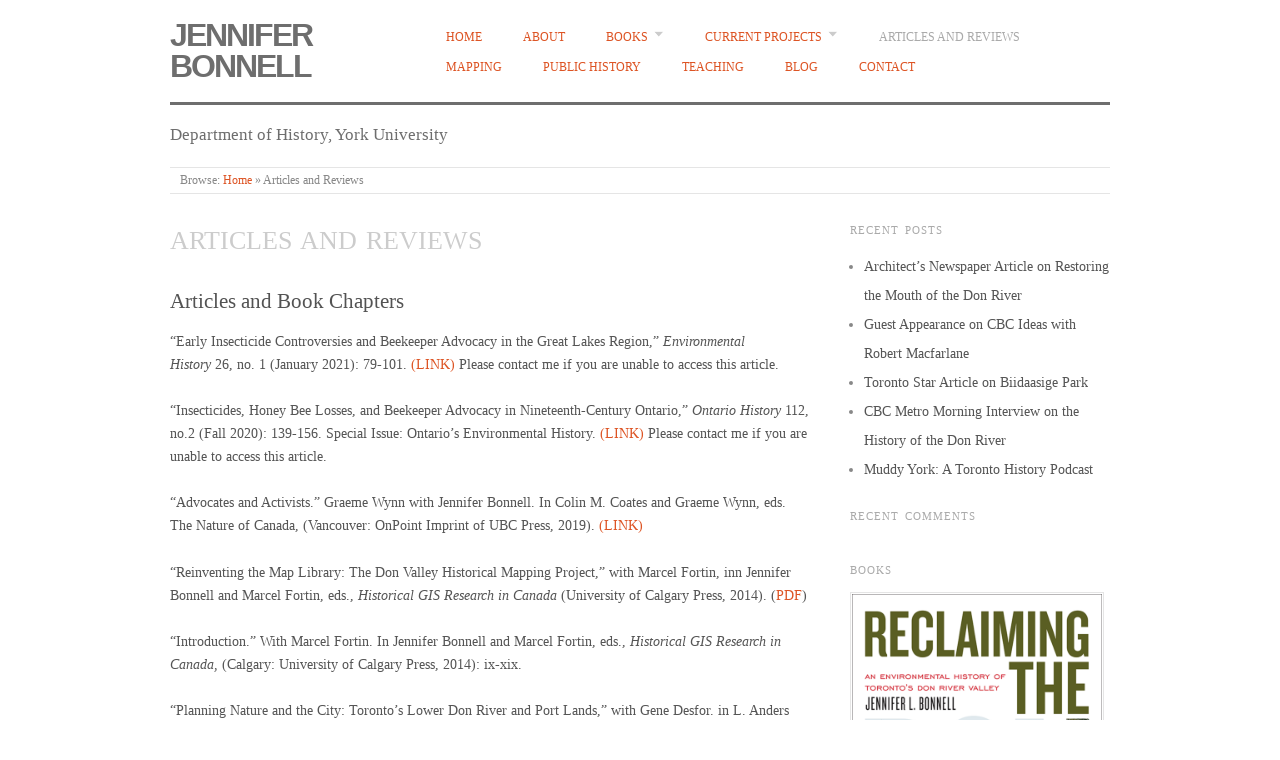

--- FILE ---
content_type: text/html; charset=UTF-8
request_url: https://jenniferbonnell.com/other-writing/
body_size: 10150
content:
<!doctype html>
<html lang="en-US">
<head>
<meta http-equiv="Content-Type" content="text/html; charset=UTF-8" />
<meta http-equiv="X-UA-Compatible" content="IE=edge,chrome=1">
    
<!-- Mobile viewport optimized -->
<meta name="viewport" content="width=device-width,initial-scale=1">


<link rel="shortcut icon" href="https://jenniferbonnell.com/wordpress/wp-content/themes/origin-child/jb-fav.png" />
<!-- Title -->
	
	<title>Bonnell: Articles and Reviews</title>


<link rel="profile" href="http://gmpg.org/xfn/11" />
<link rel="pingback" href="https://jenniferbonnell.com/wordpress/xmlrpc.php" />

<!-- WP Head -->
<meta name='robots' content='max-image-preview:large' />
<meta name="generator" content="WordPress 6.9" />
<meta name="template" content="Origin 0.5.8" />
<link rel='dns-prefetch' href='//fonts.googleapis.com' />
<link rel="alternate" type="application/rss+xml" title="Jennifer Bonnell &raquo; Feed" href="https://jenniferbonnell.com/feed/" />
<link rel="alternate" type="application/rss+xml" title="Jennifer Bonnell &raquo; Comments Feed" href="https://jenniferbonnell.com/comments/feed/" />
<link rel="alternate" title="oEmbed (JSON)" type="application/json+oembed" href="https://jenniferbonnell.com/wp-json/oembed/1.0/embed?url=https%3A%2F%2Fjenniferbonnell.com%2Fother-writing%2F" />
<link rel="alternate" title="oEmbed (XML)" type="text/xml+oembed" href="https://jenniferbonnell.com/wp-json/oembed/1.0/embed?url=https%3A%2F%2Fjenniferbonnell.com%2Fother-writing%2F&#038;format=xml" />
<style id='wp-img-auto-sizes-contain-inline-css' type='text/css'>
img:is([sizes=auto i],[sizes^="auto," i]){contain-intrinsic-size:3000px 1500px}
/*# sourceURL=wp-img-auto-sizes-contain-inline-css */
</style>
<link rel='stylesheet' id='style-css' href='https://jenniferbonnell.com/wordpress/wp-content/themes/origin-child/style.css?ver=1' type='text/css' media='all' />
<style id='wp-emoji-styles-inline-css' type='text/css'>

	img.wp-smiley, img.emoji {
		display: inline !important;
		border: none !important;
		box-shadow: none !important;
		height: 1em !important;
		width: 1em !important;
		margin: 0 0.07em !important;
		vertical-align: -0.1em !important;
		background: none !important;
		padding: 0 !important;
	}
/*# sourceURL=wp-emoji-styles-inline-css */
</style>
<style id='wp-block-library-inline-css' type='text/css'>
:root{--wp-block-synced-color:#7a00df;--wp-block-synced-color--rgb:122,0,223;--wp-bound-block-color:var(--wp-block-synced-color);--wp-editor-canvas-background:#ddd;--wp-admin-theme-color:#007cba;--wp-admin-theme-color--rgb:0,124,186;--wp-admin-theme-color-darker-10:#006ba1;--wp-admin-theme-color-darker-10--rgb:0,107,160.5;--wp-admin-theme-color-darker-20:#005a87;--wp-admin-theme-color-darker-20--rgb:0,90,135;--wp-admin-border-width-focus:2px}@media (min-resolution:192dpi){:root{--wp-admin-border-width-focus:1.5px}}.wp-element-button{cursor:pointer}:root .has-very-light-gray-background-color{background-color:#eee}:root .has-very-dark-gray-background-color{background-color:#313131}:root .has-very-light-gray-color{color:#eee}:root .has-very-dark-gray-color{color:#313131}:root .has-vivid-green-cyan-to-vivid-cyan-blue-gradient-background{background:linear-gradient(135deg,#00d084,#0693e3)}:root .has-purple-crush-gradient-background{background:linear-gradient(135deg,#34e2e4,#4721fb 50%,#ab1dfe)}:root .has-hazy-dawn-gradient-background{background:linear-gradient(135deg,#faaca8,#dad0ec)}:root .has-subdued-olive-gradient-background{background:linear-gradient(135deg,#fafae1,#67a671)}:root .has-atomic-cream-gradient-background{background:linear-gradient(135deg,#fdd79a,#004a59)}:root .has-nightshade-gradient-background{background:linear-gradient(135deg,#330968,#31cdcf)}:root .has-midnight-gradient-background{background:linear-gradient(135deg,#020381,#2874fc)}:root{--wp--preset--font-size--normal:16px;--wp--preset--font-size--huge:42px}.has-regular-font-size{font-size:1em}.has-larger-font-size{font-size:2.625em}.has-normal-font-size{font-size:var(--wp--preset--font-size--normal)}.has-huge-font-size{font-size:var(--wp--preset--font-size--huge)}.has-text-align-center{text-align:center}.has-text-align-left{text-align:left}.has-text-align-right{text-align:right}.has-fit-text{white-space:nowrap!important}#end-resizable-editor-section{display:none}.aligncenter{clear:both}.items-justified-left{justify-content:flex-start}.items-justified-center{justify-content:center}.items-justified-right{justify-content:flex-end}.items-justified-space-between{justify-content:space-between}.screen-reader-text{border:0;clip-path:inset(50%);height:1px;margin:-1px;overflow:hidden;padding:0;position:absolute;width:1px;word-wrap:normal!important}.screen-reader-text:focus{background-color:#ddd;clip-path:none;color:#444;display:block;font-size:1em;height:auto;left:5px;line-height:normal;padding:15px 23px 14px;text-decoration:none;top:5px;width:auto;z-index:100000}html :where(.has-border-color){border-style:solid}html :where([style*=border-top-color]){border-top-style:solid}html :where([style*=border-right-color]){border-right-style:solid}html :where([style*=border-bottom-color]){border-bottom-style:solid}html :where([style*=border-left-color]){border-left-style:solid}html :where([style*=border-width]){border-style:solid}html :where([style*=border-top-width]){border-top-style:solid}html :where([style*=border-right-width]){border-right-style:solid}html :where([style*=border-bottom-width]){border-bottom-style:solid}html :where([style*=border-left-width]){border-left-style:solid}html :where(img[class*=wp-image-]){height:auto;max-width:100%}:where(figure){margin:0 0 1em}html :where(.is-position-sticky){--wp-admin--admin-bar--position-offset:var(--wp-admin--admin-bar--height,0px)}@media screen and (max-width:600px){html :where(.is-position-sticky){--wp-admin--admin-bar--position-offset:0px}}

/*# sourceURL=wp-block-library-inline-css */
</style><style id='global-styles-inline-css' type='text/css'>
:root{--wp--preset--aspect-ratio--square: 1;--wp--preset--aspect-ratio--4-3: 4/3;--wp--preset--aspect-ratio--3-4: 3/4;--wp--preset--aspect-ratio--3-2: 3/2;--wp--preset--aspect-ratio--2-3: 2/3;--wp--preset--aspect-ratio--16-9: 16/9;--wp--preset--aspect-ratio--9-16: 9/16;--wp--preset--color--black: #000000;--wp--preset--color--cyan-bluish-gray: #abb8c3;--wp--preset--color--white: #ffffff;--wp--preset--color--pale-pink: #f78da7;--wp--preset--color--vivid-red: #cf2e2e;--wp--preset--color--luminous-vivid-orange: #ff6900;--wp--preset--color--luminous-vivid-amber: #fcb900;--wp--preset--color--light-green-cyan: #7bdcb5;--wp--preset--color--vivid-green-cyan: #00d084;--wp--preset--color--pale-cyan-blue: #8ed1fc;--wp--preset--color--vivid-cyan-blue: #0693e3;--wp--preset--color--vivid-purple: #9b51e0;--wp--preset--gradient--vivid-cyan-blue-to-vivid-purple: linear-gradient(135deg,rgb(6,147,227) 0%,rgb(155,81,224) 100%);--wp--preset--gradient--light-green-cyan-to-vivid-green-cyan: linear-gradient(135deg,rgb(122,220,180) 0%,rgb(0,208,130) 100%);--wp--preset--gradient--luminous-vivid-amber-to-luminous-vivid-orange: linear-gradient(135deg,rgb(252,185,0) 0%,rgb(255,105,0) 100%);--wp--preset--gradient--luminous-vivid-orange-to-vivid-red: linear-gradient(135deg,rgb(255,105,0) 0%,rgb(207,46,46) 100%);--wp--preset--gradient--very-light-gray-to-cyan-bluish-gray: linear-gradient(135deg,rgb(238,238,238) 0%,rgb(169,184,195) 100%);--wp--preset--gradient--cool-to-warm-spectrum: linear-gradient(135deg,rgb(74,234,220) 0%,rgb(151,120,209) 20%,rgb(207,42,186) 40%,rgb(238,44,130) 60%,rgb(251,105,98) 80%,rgb(254,248,76) 100%);--wp--preset--gradient--blush-light-purple: linear-gradient(135deg,rgb(255,206,236) 0%,rgb(152,150,240) 100%);--wp--preset--gradient--blush-bordeaux: linear-gradient(135deg,rgb(254,205,165) 0%,rgb(254,45,45) 50%,rgb(107,0,62) 100%);--wp--preset--gradient--luminous-dusk: linear-gradient(135deg,rgb(255,203,112) 0%,rgb(199,81,192) 50%,rgb(65,88,208) 100%);--wp--preset--gradient--pale-ocean: linear-gradient(135deg,rgb(255,245,203) 0%,rgb(182,227,212) 50%,rgb(51,167,181) 100%);--wp--preset--gradient--electric-grass: linear-gradient(135deg,rgb(202,248,128) 0%,rgb(113,206,126) 100%);--wp--preset--gradient--midnight: linear-gradient(135deg,rgb(2,3,129) 0%,rgb(40,116,252) 100%);--wp--preset--font-size--small: 13px;--wp--preset--font-size--medium: 20px;--wp--preset--font-size--large: 36px;--wp--preset--font-size--x-large: 42px;--wp--preset--spacing--20: 0.44rem;--wp--preset--spacing--30: 0.67rem;--wp--preset--spacing--40: 1rem;--wp--preset--spacing--50: 1.5rem;--wp--preset--spacing--60: 2.25rem;--wp--preset--spacing--70: 3.38rem;--wp--preset--spacing--80: 5.06rem;--wp--preset--shadow--natural: 6px 6px 9px rgba(0, 0, 0, 0.2);--wp--preset--shadow--deep: 12px 12px 50px rgba(0, 0, 0, 0.4);--wp--preset--shadow--sharp: 6px 6px 0px rgba(0, 0, 0, 0.2);--wp--preset--shadow--outlined: 6px 6px 0px -3px rgb(255, 255, 255), 6px 6px rgb(0, 0, 0);--wp--preset--shadow--crisp: 6px 6px 0px rgb(0, 0, 0);}:where(.is-layout-flex){gap: 0.5em;}:where(.is-layout-grid){gap: 0.5em;}body .is-layout-flex{display: flex;}.is-layout-flex{flex-wrap: wrap;align-items: center;}.is-layout-flex > :is(*, div){margin: 0;}body .is-layout-grid{display: grid;}.is-layout-grid > :is(*, div){margin: 0;}:where(.wp-block-columns.is-layout-flex){gap: 2em;}:where(.wp-block-columns.is-layout-grid){gap: 2em;}:where(.wp-block-post-template.is-layout-flex){gap: 1.25em;}:where(.wp-block-post-template.is-layout-grid){gap: 1.25em;}.has-black-color{color: var(--wp--preset--color--black) !important;}.has-cyan-bluish-gray-color{color: var(--wp--preset--color--cyan-bluish-gray) !important;}.has-white-color{color: var(--wp--preset--color--white) !important;}.has-pale-pink-color{color: var(--wp--preset--color--pale-pink) !important;}.has-vivid-red-color{color: var(--wp--preset--color--vivid-red) !important;}.has-luminous-vivid-orange-color{color: var(--wp--preset--color--luminous-vivid-orange) !important;}.has-luminous-vivid-amber-color{color: var(--wp--preset--color--luminous-vivid-amber) !important;}.has-light-green-cyan-color{color: var(--wp--preset--color--light-green-cyan) !important;}.has-vivid-green-cyan-color{color: var(--wp--preset--color--vivid-green-cyan) !important;}.has-pale-cyan-blue-color{color: var(--wp--preset--color--pale-cyan-blue) !important;}.has-vivid-cyan-blue-color{color: var(--wp--preset--color--vivid-cyan-blue) !important;}.has-vivid-purple-color{color: var(--wp--preset--color--vivid-purple) !important;}.has-black-background-color{background-color: var(--wp--preset--color--black) !important;}.has-cyan-bluish-gray-background-color{background-color: var(--wp--preset--color--cyan-bluish-gray) !important;}.has-white-background-color{background-color: var(--wp--preset--color--white) !important;}.has-pale-pink-background-color{background-color: var(--wp--preset--color--pale-pink) !important;}.has-vivid-red-background-color{background-color: var(--wp--preset--color--vivid-red) !important;}.has-luminous-vivid-orange-background-color{background-color: var(--wp--preset--color--luminous-vivid-orange) !important;}.has-luminous-vivid-amber-background-color{background-color: var(--wp--preset--color--luminous-vivid-amber) !important;}.has-light-green-cyan-background-color{background-color: var(--wp--preset--color--light-green-cyan) !important;}.has-vivid-green-cyan-background-color{background-color: var(--wp--preset--color--vivid-green-cyan) !important;}.has-pale-cyan-blue-background-color{background-color: var(--wp--preset--color--pale-cyan-blue) !important;}.has-vivid-cyan-blue-background-color{background-color: var(--wp--preset--color--vivid-cyan-blue) !important;}.has-vivid-purple-background-color{background-color: var(--wp--preset--color--vivid-purple) !important;}.has-black-border-color{border-color: var(--wp--preset--color--black) !important;}.has-cyan-bluish-gray-border-color{border-color: var(--wp--preset--color--cyan-bluish-gray) !important;}.has-white-border-color{border-color: var(--wp--preset--color--white) !important;}.has-pale-pink-border-color{border-color: var(--wp--preset--color--pale-pink) !important;}.has-vivid-red-border-color{border-color: var(--wp--preset--color--vivid-red) !important;}.has-luminous-vivid-orange-border-color{border-color: var(--wp--preset--color--luminous-vivid-orange) !important;}.has-luminous-vivid-amber-border-color{border-color: var(--wp--preset--color--luminous-vivid-amber) !important;}.has-light-green-cyan-border-color{border-color: var(--wp--preset--color--light-green-cyan) !important;}.has-vivid-green-cyan-border-color{border-color: var(--wp--preset--color--vivid-green-cyan) !important;}.has-pale-cyan-blue-border-color{border-color: var(--wp--preset--color--pale-cyan-blue) !important;}.has-vivid-cyan-blue-border-color{border-color: var(--wp--preset--color--vivid-cyan-blue) !important;}.has-vivid-purple-border-color{border-color: var(--wp--preset--color--vivid-purple) !important;}.has-vivid-cyan-blue-to-vivid-purple-gradient-background{background: var(--wp--preset--gradient--vivid-cyan-blue-to-vivid-purple) !important;}.has-light-green-cyan-to-vivid-green-cyan-gradient-background{background: var(--wp--preset--gradient--light-green-cyan-to-vivid-green-cyan) !important;}.has-luminous-vivid-amber-to-luminous-vivid-orange-gradient-background{background: var(--wp--preset--gradient--luminous-vivid-amber-to-luminous-vivid-orange) !important;}.has-luminous-vivid-orange-to-vivid-red-gradient-background{background: var(--wp--preset--gradient--luminous-vivid-orange-to-vivid-red) !important;}.has-very-light-gray-to-cyan-bluish-gray-gradient-background{background: var(--wp--preset--gradient--very-light-gray-to-cyan-bluish-gray) !important;}.has-cool-to-warm-spectrum-gradient-background{background: var(--wp--preset--gradient--cool-to-warm-spectrum) !important;}.has-blush-light-purple-gradient-background{background: var(--wp--preset--gradient--blush-light-purple) !important;}.has-blush-bordeaux-gradient-background{background: var(--wp--preset--gradient--blush-bordeaux) !important;}.has-luminous-dusk-gradient-background{background: var(--wp--preset--gradient--luminous-dusk) !important;}.has-pale-ocean-gradient-background{background: var(--wp--preset--gradient--pale-ocean) !important;}.has-electric-grass-gradient-background{background: var(--wp--preset--gradient--electric-grass) !important;}.has-midnight-gradient-background{background: var(--wp--preset--gradient--midnight) !important;}.has-small-font-size{font-size: var(--wp--preset--font-size--small) !important;}.has-medium-font-size{font-size: var(--wp--preset--font-size--medium) !important;}.has-large-font-size{font-size: var(--wp--preset--font-size--large) !important;}.has-x-large-font-size{font-size: var(--wp--preset--font-size--x-large) !important;}
/*# sourceURL=global-styles-inline-css */
</style>

<style id='classic-theme-styles-inline-css' type='text/css'>
/*! This file is auto-generated */
.wp-block-button__link{color:#fff;background-color:#32373c;border-radius:9999px;box-shadow:none;text-decoration:none;padding:calc(.667em + 2px) calc(1.333em + 2px);font-size:1.125em}.wp-block-file__button{background:#32373c;color:#fff;text-decoration:none}
/*# sourceURL=/wp-includes/css/classic-themes.min.css */
</style>
<link rel='stylesheet' id='contact-form-7-css' href='https://jenniferbonnell.com/wordpress/wp-content/plugins/contact-form-7/includes/css/styles.css?ver=6.1.4' type='text/css' media='all' />
<link rel='stylesheet' id='origin_fancybox-stylesheet-css' href='https://jenniferbonnell.com/wordpress/wp-content/themes/origin/js/fancybox/jquery.fancybox-1.3.4.css?ver=1' type='text/css' media='screen' />
<link rel='stylesheet' id='font-droid-sans-css' href='http://fonts.googleapis.com/css?family=Droid+Sans&#038;ver=1' type='text/css' media='screen' />
<script type="text/javascript" src="https://jenniferbonnell.com/wordpress/wp-includes/js/jquery/jquery.min.js?ver=3.7.1" id="jquery-core-js"></script>
<script type="text/javascript" src="https://jenniferbonnell.com/wordpress/wp-includes/js/jquery/jquery-migrate.min.js?ver=3.4.1" id="jquery-migrate-js"></script>
<link rel="https://api.w.org/" href="https://jenniferbonnell.com/wp-json/" /><link rel="alternate" title="JSON" type="application/json" href="https://jenniferbonnell.com/wp-json/wp/v2/pages/29" /><link rel="EditURI" type="application/rsd+xml" title="RSD" href="https://jenniferbonnell.com/wordpress/xmlrpc.php?rsd" />
<link rel="canonical" href="https://jenniferbonnell.com/other-writing/" />
<link rel='shortlink' href='https://jenniferbonnell.com/?p=29' />

	<style type="text/css">

		/* Font size. */
					html { font-size: 17px; }
		
		/* Font family. */
					body { font-family: 'Droid Sans', serif; }
		
		/* Link color. */
					a, a:visited, #footer a:hover, .entry-title a:hover { color: #dd5424; }
			#respond #submit, .button, a.button, .wpcf7-submit, #loginform .button-primary { background-color: #dd5424; }
				a:hover, a:focus { color: #000; }

		/* Custom CSS. */
		
	
	</style>	

<style type="text/css">.recentcomments a{display:inline !important;padding:0 !important;margin:0 !important;}</style>
</head>

<body class="wordpress ltr en_US child-theme y2026 m01 d29 h10 thursday logged-out singular singular-page singular-page-29 page-template-default">

	
	<div id="container">
		
		<div class="wrap">

				
			<div id="header">
	
					
					<div id="branding">
						
						<div id="site-title"><a href="https://jenniferbonnell.com" title="Jennifer Bonnell" rel="home"><span>Jennifer Bonnell</span></a></div>						
					</div><!-- #branding -->
					
					
	
	<div id="menu-primary" class="site-navigation menu-container" role="navigation">

		<span class="menu-toggle">Menu</span>

		
		<div class="menu"><ul id="menu-primary-items" class="nav-menu"><li id="menu-item-11" class="menu-item menu-item-type-post_type menu-item-object-page menu-item-home menu-item-11"><a href="https://jenniferbonnell.com/">Home</a></li>
<li id="menu-item-33" class="menu-item menu-item-type-post_type menu-item-object-page menu-item-33"><a href="https://jenniferbonnell.com/about/">About</a></li>
<li id="menu-item-34" class="menu-item menu-item-type-post_type menu-item-object-page menu-item-has-children menu-item-34"><a href="https://jenniferbonnell.com/books-publications/">Books</a>
<ul class="sub-menu">
	<li id="menu-item-502" class="menu-item menu-item-type-post_type menu-item-object-page menu-item-502"><a href="https://jenniferbonnell.com/books-publications/a-peoples-history-of-wildlife-in-british-columbia/">Stewards of Splendour</a></li>
	<li id="menu-item-520" class="menu-item menu-item-type-post_type menu-item-object-page menu-item-520"><a href="https://jenniferbonnell.com/books-publications/traces-of-the-animal-past/">Traces of the Animal Past</a></li>
	<li id="menu-item-45" class="menu-item menu-item-type-post_type menu-item-object-page menu-item-45"><a href="https://jenniferbonnell.com/books-publications/reclaiming-the-don/">Reclaiming the Don</a></li>
	<li id="menu-item-44" class="menu-item menu-item-type-post_type menu-item-object-page menu-item-44"><a href="https://jenniferbonnell.com/books-publications/historical-gis-research-in-canada/">Historical GIS Research in Canada</a></li>
</ul>
</li>
<li id="menu-item-491" class="menu-item menu-item-type-post_type menu-item-object-page menu-item-has-children menu-item-491"><a href="https://jenniferbonnell.com/current-projects/">Current Projects</a>
<ul class="sub-menu">
	<li id="menu-item-492" class="menu-item menu-item-type-post_type menu-item-object-page menu-item-492"><a href="https://jenniferbonnell.com/current-projects/foragers-of-a-modern-countryside/">Foragers of a Modern Countryside</a></li>
	<li id="menu-item-524" class="menu-item menu-item-type-post_type menu-item-object-page menu-item-524"><a href="https://jenniferbonnell.com/current-projects/changing-the-narrative/">Changing the Narrative</a></li>
</ul>
</li>
<li id="menu-item-43" class="menu-item menu-item-type-post_type menu-item-object-page current-menu-item page_item page-item-29 current_page_item menu-item-43"><a href="https://jenniferbonnell.com/other-writing/" aria-current="page">Articles and Reviews</a></li>
<li id="menu-item-32" class="menu-item menu-item-type-post_type menu-item-object-page menu-item-32"><a href="https://jenniferbonnell.com/mapping/">Mapping</a></li>
<li id="menu-item-414" class="menu-item menu-item-type-post_type menu-item-object-page menu-item-414"><a href="https://jenniferbonnell.com/public-history/">Public History</a></li>
<li id="menu-item-369" class="menu-item menu-item-type-post_type menu-item-object-page menu-item-369"><a href="https://jenniferbonnell.com/teaching/">Teaching</a></li>
<li id="menu-item-10" class="menu-item menu-item-type-post_type menu-item-object-page menu-item-10"><a href="https://jenniferbonnell.com/blog/">Blog</a></li>
<li id="menu-item-18" class="menu-item menu-item-type-post_type menu-item-object-page menu-item-18"><a href="https://jenniferbonnell.com/contact/">Contact</a></li>
</ul></div>
		
	</div><!-- #menu-primary .menu-container -->

	
					
					<div id="site-description"><span>Department of History, York University</span></div>	
						
				
		<div class="breadcrumb-trail breadcrumbs" itemprop="breadcrumb">
			<span class="trail-browse">Browse:</span> <span class="trail-begin"><a href="https://jenniferbonnell.com" title="Jennifer Bonnell">Home</a></span>
			 <span class="sep">&raquo;</span> <span class="trail-end">Articles and Reviews</span>
		</div>	
			</div><!-- #header -->
	
				
				
			<div id="main">
	
				
	
	<div id="content">

		
		<div class="hfeed">

			
				
					
					<div id="post-29" class="hentry page publish post-1 odd author-jbonnell_admin">

						
						<h1 class='page-title entry-title'>Articles and Reviews</h1>
						<div class="entry-content">
							
							<h3>Articles and Book Chapters</h3>
<p>“Early Insecticide Controversies and Beekeeper Advocacy in the Great Lakes Region,” <em>Environmental History </em>26, no. 1 (January 2021): 79-101. <a href="https://www.journals.uchicago.edu/toc/eh/2021/26/1">(LINK)</a> Please contact me if you are unable to access this article.</p>
<p>“Insecticides, Honey Bee Losses, and Beekeeper Advocacy in Nineteenth-Century Ontario,” <em>Ontario History </em>112, no.2 (Fall 2020): 139-156. Special Issue: Ontario’s Environmental History. <a href="https://www.erudit.org/en/journals/onhistory/2020-v112-n2-onhistory05560/1072234ar/abstract/">(LINK)</a> Please contact me if you are unable to access this article.</p>
<p>“Advocates and Activists.” Graeme Wynn with Jennifer Bonnell. In Colin M. Coates and Graeme Wynn, eds. The Nature of Canada, (Vancouver: OnPoint Imprint of UBC Press, 2019). <a href="https://www.ubcpress.ca/the-nature-of-canada" target="_blank" rel="noopener">(LINK)</a></p>
<p>“Reinventing the Map Library: The Don Valley Historical Mapping Project,” with Marcel Fortin, inn Jennifer Bonnell and Marcel Fortin, eds., <em>Historical GIS </em><em>Research in Canada</em> (University of Calgary Press, 2014). (<a href="http://jenniferbonnell.com/wordpress/wp-content/uploads/2014/10/GIS-chapter.pdf">PDF</a>)</p>
<p>“Introduction.” With Marcel Fortin. In Jennifer Bonnell and Marcel Fortin, eds., <em>Historical GIS Research in Canada, </em>(Calgary: University of Calgary Press, 2014): ix-xix.</p>
<p>“Planning Nature and the City: Toronto’s Lower Don River and Port Lands,” with Gene Desfor. in L. Anders Sandberg, Stephen Bocking, Colin Coates and Ken Cruikshank, eds., <em>Urban Explorations: Environmental Histories of the Toronto </em><em>Region</em> (Hamilton ON: Wilson Institute for Canadian History, McMaster<em> </em>University, 2013). (<a href="http://jenniferbonnell.com/wordpress/wp-content/uploads/2014/10/Desfor-and-Bonnell_urban-explorations-2013.pdf">PDF</a>)</p>
<p>“An Intimate Understanding of Place: Charles Sauriol and Toronto’s Don River Valley, 1927-1989,” <em>Canadian Historical Review</em> 92, no. 4 (December 2011): 607-636. (<a href="http://jenniferbonnell.com/wordpress/wp-content/uploads/2014/10/Bonnell_CHR-Dec2011.pdf">PDF</a>)</p>
<p>“A Social History of a Changing Environment: The Don River Valley, 1910-1931,” in Gene Desfor and Jennefer Laidley, eds., <em>Reshaping Toronto’s Waterfront </em>(Toronto: University of Toronto Press, 2011): 123-150. (<a href="http://jenniferbonnell.com/wordpress/wp-content/uploads/2014/10/Reshaping-book_Proofs-Bonnell-18-Jan-2010.pdf">PDF</a>)</p>
<p>“Socio-ecological Change in the Nineteenth and Twenty-first Centuries: The Lower Don River,” with Gene Desfor, in Gene Desfor and Jennefer Laidley, eds., <em>Reshaping </em><em>Toronto’s Waterfront</em> (Toronto: University of Toronto Press, 2011): 305-325. (<a href="http://jenniferbonnell.com/wordpress/wp-content/uploads/2014/10/Reshaping-book_Proofs-Desfor-Bonnell-18-Jan-2010.pdf">PDF</a>)</p>
<p>“A Comforting Past: Skirting Conflict and Complexity at Montgomery’s Inn,” <em>Journal</em><em>  of Canadian Studies</em> 42, no.1 (Winter 2008): 127-153. (<a href="http://jenniferbonnell.com/wordpress/wp-content/uploads/2014/10/JCS_Bonnell-2008.pdf">PDF</a>)</p>
<p>“Bringing Back the Don River: Sixty Years of Community Action,” in Wayne Reeves and Christina Palassio, eds., HtO:<em> Toronto&#8217;s Water from Lake Iroquois to Lost</em><em> Rivers to Low-Flow Toilets </em>(Toronto: Coach House Press, 2008). (<a href="http://jenniferbonnell.com/wordpress/wp-content/uploads/2014/10/Bonnell_HtO-chapter.pdf">PDF</a>)</p>
<p>“Difficult Exhibitions and Intimate Encounters,” with Roger I. Simon, <em>Museum and </em><em>Society</em> 5, no.2 (July 2007): 65-85. (<a href="http://jenniferbonnell.com/wordpress/wp-content/uploads/2014/10/Difficult-Exhibitions.pdf">PDF</a>)</p>
<h3>Reviews</h3>
<p>“Montreal, City of Water: An Environmental History, by Michèle Dagenais.” Canadian Historical Review 100, no.3 (September 2019): 467-69. <a href="http://jenniferbonnell.com/wordpress/wp-content/uploads/2019/12/2019_Review-Montreal-City-of-Water.pdf" target="_blank" rel="noopener">(PDF)</a></p>
<p>“Kensington Market: Collective Memory, Public History, and Toronto’s Urban Landscape, by Na Li.” Ontario History 108, No.2 (Autumn 2016): 270-72. <a href="http://jenniferbonnell.com/wordpress/wp-content/uploads/2019/12/2016_-__-_Review.pdf" target="_blank" rel="noopener">(PDF)</a></p>
<p>“The Real Thing: The Natural History of Ian McTaggart Cowan, by Briony Penn; and Ian McTaggart-Cowan: The Legacy of a Pioneering Biologist, Educator and Conservationist, by Ronald D. Jakimchuk, R. Wayne Campbell, and Dennis A. Demarchi.” BC Studies 191 (Autumn 2016) <a href="http://jenniferbonnell.com/wordpress/wp-content/uploads/2019/12/document-1.pdf" target="_blank" rel="noopener">(PDF)</a></p>
<p>“The First Green Wave: Pollution Probe and the Origins of Environmental Activism in Ontario, by Ryan O’Connor.” Canadian Historical Review 96, no.4 (December 2015): 629-32. <a href="http://jenniferbonnell.com/wordpress/wp-content/uploads/2019/12/2015_-_TheFirstGreenWavePollutionProbeandtheOriginsofEnviretrieved_2019-12-12.pdf" target="_blank" rel="noopener">(PDF)</a></p>
<p>Review of <em>Wet Prairie: People, Land, and Water in Agricultural Manitoba,</em> by Shannon Stunden Bower. <em>Histoire Sociale/Social History</em> 46, no.91 (May 2013): 223-225.</p>
<p>Review of <em>City Critters:Wildlife in the Urban Jungle</em>, by Nicholas Read.” <em>BC Studies</em> 177 (Spring 2013): 198-199. (<a href="https://bcstudies.com/issue-single/bc-studies-no-177-spring-2013/">LINK</a>)</p>
<p>Review of <em>Metropolitan Natures: Environmental Histories of Montreal</em>, edited by Stéphane Castonguay and Michèle Dagenais. <em>Canadian Historical Review </em>93, no.1 (March 2012): 138-140.</p>
<p>Review of <em>Waterlife</em>, directed by Kevin McMahon. <em>H-Environment</em> April 2011.</p>
<p>Review of The<em> River Returns: An Environmental History of the Bow</em>, by Christopher Armstrong, Matthew Evenden and H.V. Nelles. <em>Left History</em> 14, no.2 (Summer 2010): 98-100. (<a href="http://jenniferbonnell.com/wordpress/wp-content/uploads/2014/10/river-returns-review.pdf">PDF</a>)</p>
<p>Review of <em>The Future City on the Inland Sea: A History of Imaginative Geographies of Lake </em><em>Superior</em>, by Eric D. Olmanson. <em>Environmental History</em> 15, no.3 (July 2010): 560-562, doi: 10.1093/envhis/emq078.</p>
<p>Review of <em>Method and Meaning in Canadian Environmental History</em>, edited by Alan MacEachern and William J. Turkel; and <em>The Archive of Place: Environment and </em><em>the Contested Past of the Chilcotin Plateau</em>, by William J. Turkel. <em>Canadian </em><em>Historical Review</em>  90, no.4 (December 2009): 766-770.</p>
<p>Review of <em>Megaprojects&#8221; </em>(<a href="https://lh.journals.yorku.ca/index.php/lh/article/view/24653">LINK</a>), by Joy Parr and Jon van de Veen. <em>Left History</em> 13, no.1 (Fall 2008): 191-93. (<a href="http://jenniferbonnell.com/wordpress/wp-content/uploads/2014/10/metaprojects-review.pdf">PDF</a>)</p>

							
														
						</div><!-- .entry-content -->

						<div class="entry-meta"></div>
						
					</div><!-- .hentry -->

					
										
					
				
			
		</div><!-- .hfeed -->

		
	</div><!-- #content -->

	
				
	
	<div id="sidebar-primary" class="sidebar">

		
		
		<section id="recent-posts-2" class="widget widget_recent_entries widget-widget_recent_entries">
		<h3 class="widget-title">Recent Posts</h3>
		<ul>
											<li>
					<a href="https://jenniferbonnell.com/architects-newspaper-article-on-restoring-the-mouth-of-the-don-river/">Architect&#8217;s Newspaper Article on Restoring the Mouth of the Don River</a>
									</li>
											<li>
					<a href="https://jenniferbonnell.com/guest-appearance-on-cbc-ideas-with-robert-macfarlane/">Guest Appearance on CBC Ideas with Robert Macfarlane</a>
									</li>
											<li>
					<a href="https://jenniferbonnell.com/toronto-star-article-on-biidaasige-park/">Toronto Star Article on Biidaasige Park</a>
									</li>
											<li>
					<a href="https://jenniferbonnell.com/cbc-metro-morning-interview-on-the-history-of-the-don-river/">CBC Metro Morning Interview on the History of the Don River</a>
									</li>
											<li>
					<a href="https://jenniferbonnell.com/muddy-york-a-toronto-history-podcast/">Muddy York: A Toronto History Podcast</a>
									</li>
					</ul>

		</section><section id="recent-comments-2" class="widget widget_recent_comments widget-widget_recent_comments"><h3 class="widget-title">Recent Comments</h3><ul id="recentcomments"></ul></section><section id="text-2" class="widget widget_text widget-widget_text"><h3 class="widget-title">Books</h3>			<div class="textwidget"><p><a href="http://jenniferbonnell.com/books-publications/reclaiming-the-don/"><img src="http://jenniferbonnell.com/wordpress/wp-content/uploads/2014/09/cropped-Bonnell_ReclaimingTheDon.jpg" width="250px" /></a>
</p>
<p>
<a href="http://jenniferbonnell.com/books-publications/historical-gis-research-in-canada/"><img  src="http://jenniferbonnell.com/wordpress/wp-content/uploads/2014/09/HGIS-book-cover-image_highres-791x1024.jpg" alt="HGIS book cover" width="250px" ></a></p></div>
		</section>
		
	</div><!-- #sidebar-primary .aside -->

	

				
		</div><!-- #main -->

		
				

		
		<div id="footer">

			
			<div class="footer-content">
				
				<p class="copyright">Copyright © 2026 <a class="site-link" href="https://jenniferbonnell.com" title="Jennifer Bonnell" rel="home"><span>Jennifer Bonnell</span></a></p>
				
			</div>

			
		</div><!-- #footer -->

				
		</div><!-- .wrap -->

	</div><!-- #container -->

	
	<script type="speculationrules">
{"prefetch":[{"source":"document","where":{"and":[{"href_matches":"/*"},{"not":{"href_matches":["/wordpress/wp-*.php","/wordpress/wp-admin/*","/wordpress/wp-content/uploads/*","/wordpress/wp-content/*","/wordpress/wp-content/plugins/*","/wordpress/wp-content/themes/origin-child/*","/wordpress/wp-content/themes/origin/*","/*\\?(.+)"]}},{"not":{"selector_matches":"a[rel~=\"nofollow\"]"}},{"not":{"selector_matches":".no-prefetch, .no-prefetch a"}}]},"eagerness":"conservative"}]}
</script>
<script type="text/javascript" src="https://jenniferbonnell.com/wordpress/wp-includes/js/dist/hooks.min.js?ver=dd5603f07f9220ed27f1" id="wp-hooks-js"></script>
<script type="text/javascript" src="https://jenniferbonnell.com/wordpress/wp-includes/js/dist/i18n.min.js?ver=c26c3dc7bed366793375" id="wp-i18n-js"></script>
<script type="text/javascript" id="wp-i18n-js-after">
/* <![CDATA[ */
wp.i18n.setLocaleData( { 'text direction\u0004ltr': [ 'ltr' ] } );
//# sourceURL=wp-i18n-js-after
/* ]]> */
</script>
<script type="text/javascript" src="https://jenniferbonnell.com/wordpress/wp-content/plugins/contact-form-7/includes/swv/js/index.js?ver=6.1.4" id="swv-js"></script>
<script type="text/javascript" id="contact-form-7-js-before">
/* <![CDATA[ */
var wpcf7 = {
    "api": {
        "root": "https:\/\/jenniferbonnell.com\/wp-json\/",
        "namespace": "contact-form-7\/v1"
    }
};
//# sourceURL=contact-form-7-js-before
/* ]]> */
</script>
<script type="text/javascript" src="https://jenniferbonnell.com/wordpress/wp-content/plugins/contact-form-7/includes/js/index.js?ver=6.1.4" id="contact-form-7-js"></script>
<script type="text/javascript" src="https://jenniferbonnell.com/wordpress/wp-content/themes/origin/js/fancybox/jquery.fancybox-1.3.4.pack.js?ver=1.0" id="origin_fancybox-js"></script>
<script type="text/javascript" src="https://jenniferbonnell.com/wordpress/wp-content/themes/origin/js/fitvids/jquery.fitvids.js?ver=1.0" id="origin_fitvids-js"></script>
<script type="text/javascript" src="https://jenniferbonnell.com/wordpress/wp-content/themes/origin/js/footer-scripts.js?ver=1.0" id="origin_footer-scripts-js"></script>
<script type="text/javascript" src="https://jenniferbonnell.com/wordpress/wp-content/themes/origin/js/navigation.js?ver=20130228" id="origin_navigation-js"></script>
<script type="text/javascript" src="https://jenniferbonnell.com/wordpress/wp-content/themes/origin/library/js/drop-downs.min.js?ver=20130805" id="drop-downs-js"></script>
<script id="wp-emoji-settings" type="application/json">
{"baseUrl":"https://s.w.org/images/core/emoji/17.0.2/72x72/","ext":".png","svgUrl":"https://s.w.org/images/core/emoji/17.0.2/svg/","svgExt":".svg","source":{"concatemoji":"https://jenniferbonnell.com/wordpress/wp-includes/js/wp-emoji-release.min.js?ver=6.9"}}
</script>
<script type="module">
/* <![CDATA[ */
/*! This file is auto-generated */
const a=JSON.parse(document.getElementById("wp-emoji-settings").textContent),o=(window._wpemojiSettings=a,"wpEmojiSettingsSupports"),s=["flag","emoji"];function i(e){try{var t={supportTests:e,timestamp:(new Date).valueOf()};sessionStorage.setItem(o,JSON.stringify(t))}catch(e){}}function c(e,t,n){e.clearRect(0,0,e.canvas.width,e.canvas.height),e.fillText(t,0,0);t=new Uint32Array(e.getImageData(0,0,e.canvas.width,e.canvas.height).data);e.clearRect(0,0,e.canvas.width,e.canvas.height),e.fillText(n,0,0);const a=new Uint32Array(e.getImageData(0,0,e.canvas.width,e.canvas.height).data);return t.every((e,t)=>e===a[t])}function p(e,t){e.clearRect(0,0,e.canvas.width,e.canvas.height),e.fillText(t,0,0);var n=e.getImageData(16,16,1,1);for(let e=0;e<n.data.length;e++)if(0!==n.data[e])return!1;return!0}function u(e,t,n,a){switch(t){case"flag":return n(e,"\ud83c\udff3\ufe0f\u200d\u26a7\ufe0f","\ud83c\udff3\ufe0f\u200b\u26a7\ufe0f")?!1:!n(e,"\ud83c\udde8\ud83c\uddf6","\ud83c\udde8\u200b\ud83c\uddf6")&&!n(e,"\ud83c\udff4\udb40\udc67\udb40\udc62\udb40\udc65\udb40\udc6e\udb40\udc67\udb40\udc7f","\ud83c\udff4\u200b\udb40\udc67\u200b\udb40\udc62\u200b\udb40\udc65\u200b\udb40\udc6e\u200b\udb40\udc67\u200b\udb40\udc7f");case"emoji":return!a(e,"\ud83e\u1fac8")}return!1}function f(e,t,n,a){let r;const o=(r="undefined"!=typeof WorkerGlobalScope&&self instanceof WorkerGlobalScope?new OffscreenCanvas(300,150):document.createElement("canvas")).getContext("2d",{willReadFrequently:!0}),s=(o.textBaseline="top",o.font="600 32px Arial",{});return e.forEach(e=>{s[e]=t(o,e,n,a)}),s}function r(e){var t=document.createElement("script");t.src=e,t.defer=!0,document.head.appendChild(t)}a.supports={everything:!0,everythingExceptFlag:!0},new Promise(t=>{let n=function(){try{var e=JSON.parse(sessionStorage.getItem(o));if("object"==typeof e&&"number"==typeof e.timestamp&&(new Date).valueOf()<e.timestamp+604800&&"object"==typeof e.supportTests)return e.supportTests}catch(e){}return null}();if(!n){if("undefined"!=typeof Worker&&"undefined"!=typeof OffscreenCanvas&&"undefined"!=typeof URL&&URL.createObjectURL&&"undefined"!=typeof Blob)try{var e="postMessage("+f.toString()+"("+[JSON.stringify(s),u.toString(),c.toString(),p.toString()].join(",")+"));",a=new Blob([e],{type:"text/javascript"});const r=new Worker(URL.createObjectURL(a),{name:"wpTestEmojiSupports"});return void(r.onmessage=e=>{i(n=e.data),r.terminate(),t(n)})}catch(e){}i(n=f(s,u,c,p))}t(n)}).then(e=>{for(const n in e)a.supports[n]=e[n],a.supports.everything=a.supports.everything&&a.supports[n],"flag"!==n&&(a.supports.everythingExceptFlag=a.supports.everythingExceptFlag&&a.supports[n]);var t;a.supports.everythingExceptFlag=a.supports.everythingExceptFlag&&!a.supports.flag,a.supports.everything||((t=a.source||{}).concatemoji?r(t.concatemoji):t.wpemoji&&t.twemoji&&(r(t.twemoji),r(t.wpemoji)))});
//# sourceURL=https://jenniferbonnell.com/wordpress/wp-includes/js/wp-emoji-loader.min.js
/* ]]> */
</script>
	
</body>
</html>

--- FILE ---
content_type: text/css
request_url: https://jenniferbonnell.com/wordpress/wp-content/themes/origin-child/style.css?ver=1
body_size: 628
content:
/**
 * Theme Name: Origin Child
 * Theme URI: http://alienwp.com/themes/origin/
 * Description: Theme based on Origin which is a minimalistic theme with responsive layout. The theme supports custom header and background, plus a number of extra settings: link color picker, typography options, and a nice selection of Google fonts - built into the new WordPress theme customizer.
 * Version: 1
 * Author: Stephen Lindell
 * Author URI: http://lindelldesign.com
 * Text Domain:  origin-child
 * Tags: responsive-layout, theme-options, threaded-comments, microformats, translation-ready, rtl-language-support, one-column, two-columns, right-sidebar, sticky-post, custom-background, featured-images
 * License: GNU General Public License v2.0
 * License URI: http://www.gnu.org/licenses/gpl-2.0.html
 * Template: origin
 *
 */

@import url("../origin/style.css");

/* Customization Starts here  */

h1, h2, h3, h4, h5, h6 {
	font-style: normal;
	font-weight: normal;
	margin: 0 0 15px 0;
	color: #535353;
	line-height: 1.3em;
}

#site-title a {
color: #6e6e6e;
border-bottom: none;
}
#site-description, #footer {
	border-top: 3px solid #6e6e6e;

}

#site-description {
	font-size: 1.2em;	/* 24 / 13 = 1.846153 */
	line-height: 1.5em;
	margin: 0;
	color: #6e6e6e;
	text-transform: none;
	float: left;
	width: 100%;
	clear: both;
	text-align: left;
	padding: 18px 0 20px 0;	/* 40px / 940px = 4.25531914893617% */
}
#main #content.full-width {
	width: 100%;
}
.huge_it_slideshow_dots_thumbnails_2 {
    display:none;
}